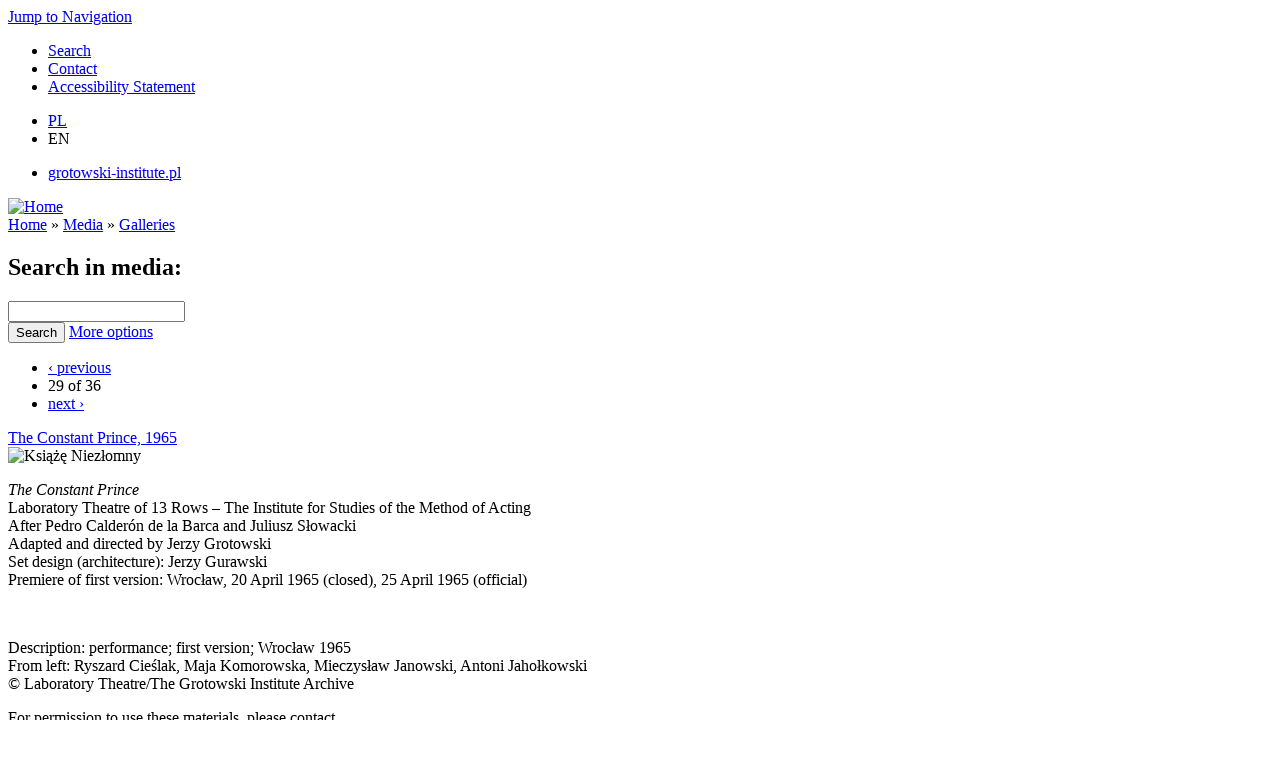

--- FILE ---
content_type: text/html; charset=utf-8
request_url: https://grotowski.net/en/media/galleries/ksiaze-niezlomny-4
body_size: 5165
content:
<!DOCTYPE html>
<html lang="en" dir="ltr">
<head>
<meta http-equiv="Content-Type" content="text/html; charset=utf-8" />
  <title>Książę Niezłomny | grotowski.net</title>
  <link rel="canonical" href="https://grotowski.net/en/en/media/galleries/ksiaze-niezlomny-4" />
<meta property="og:title" content="Książę Niezłomny" />
<meta property="og:description" content="The Constant PrinceLaboratory Theatre of 13 Rows – The Institute for Studies of the Method of ActingAfter Pedro Calderón de la Barca and Juliusz SłowackiAdapted and directed by Jerzy GrotowskiSet desi" />
<meta property="og:image" content="https://grotowski.net/en/sites/default/files/content/mediateka/foto/n0916ab.jpg" />
<meta property="og:url" content="https://grotowski.net/en/media/galleries/ksiaze-niezlomny-4" />
<meta property="og:site_name" content="grotowski.net" />
<link rel="shortcut icon" href="https://grotowski.net/sites/default/files/grotowski_favicon.ico" type="image/x-icon" />
<meta name="dcterms.date" content="2020-11-10T00:00:00Z" />
<link rel="canonical" href="https://grotowski.net/en/node/4303" />
<meta name="revisit-after" content="1 day" />
<meta name="MobileOptimized" content="width">
<meta name="HandheldFriendly" content="true">
<meta name="viewport" content="width=device-width, initial-scale=1">
<meta name="format-detection" content="telephone=no">
<!--[if IEMobile]><meta http-equiv="cleartype" content="on"><![endif]-->
<link type="text/css" rel="stylesheet" media="all" href="https://grotowski.net/sites/default/files/css/css_7feab1279c9360712fba6780826910fb.css" />
<link type="text/css" rel="stylesheet" media="print" href="https://grotowski.net/sites/default/files/css/css_ea03d83a60146fedd944b4c9f3040659.css" />
<script type="text/javascript" src="https://grotowski.net/sites/default/files/js/js_cafe9905f39915902216672f14594495.js"></script>
<script type="text/javascript">
<!--//--><![CDATA[//><!--
jQuery.extend(Drupal.settings, {"basePath":"\/","jstools":{"cleanurls":true,"basePath":"\/"},"collapsiblock":{"blocks":{"block-menu_block-4":"4","block-block-4":"1","block-menu-menu-user":"1","block-block-9":"1","block-views-kalendarium_osrodek-block_1":"1","block-block-14":"1","block-views-mediateka_wideo_album-block_1":"1","block-block-3":"1","block-block-13":"1","block-menu-menu-main":"1","block-menu-menu-info":"1","block-menu_block-6":"1","block-menu_block-3":"1","block-menu_block-5":"1","block-menu_block-2":"1","block-nice_menus-1":"1","block-nice_menus-2":"1","block-views-spis_tresci-block_1":"1","block-block-2":"1","block-block-11":"1","block-block-5":"1","block-block-12":"1","block-views-encyklopedia-block_1":"1","block-views-encyclopedia-block_1":"1","block-block-17":"1","block-block-18":"1","block-views-performer_okladka-block_1":"1","block-menu-menu-main-en":"1","block-block-8":"1","block-block-19":"1","block-block-20":"1","block-faceted_search_ui-5_keyword":"1","block-faceted_search_ui-5_current":"1","block-views-kalendarium_instytut-block_1":"1","block-views-publikacja_okladka-block_1":"1","block-views-publikacje-block_2":"1","block-views-autor_artykuly-block_1":"1","block-block-15":"1","block-block-22":"1","block-block-23":"1"},"default_state":1,"slide_type":1,"slide_speed":200,"block_title":":header:first","block":"div.block","block_content":"div.content"},"lightbox2":{"rtl":"0","file_path":"\/(\\w\\w\/)sites\/default\/files","default_image":"\/sites\/all\/modules\/lightbox2\/images\/brokenimage.jpg","border_size":5,"font_color":"000","box_color":"ccc","top_position":"","overlay_opacity":"0.8","overlay_color":"000","disable_close_click":1,"resize_sequence":0,"resize_speed":400,"fade_in_speed":400,"slide_down_speed":600,"use_alt_layout":0,"disable_resize":0,"disable_zoom":1,"force_show_nav":0,"show_caption":1,"loop_items":1,"node_link_text":"","node_link_target":0,"image_count":"Zdj\u0119cie !current z !total","video_count":"","page_count":"","lite_press_x_close":"press \u003ca href=\"#\" onclick=\"hideLightbox(); return FALSE;\"\u003e\u003ckbd\u003ex\u003c\/kbd\u003e\u003c\/a\u003e to close","download_link_text":"","enable_login":false,"enable_contact":false,"keys_close":"c x 27","keys_previous":"p 37","keys_next":"n 39","keys_zoom":"z","keys_play_pause":"32","display_image_size":"original","image_node_sizes":"()","trigger_lightbox_classes":"","trigger_lightbox_group_classes":"img.image-img_assist_custom","trigger_slideshow_classes":"","trigger_lightframe_classes":"","trigger_lightframe_group_classes":"","custom_class_handler":"lightbox","custom_trigger_classes":"img.caption,img.grouped","disable_for_gallery_lists":1,"disable_for_acidfree_gallery_lists":true,"enable_acidfree_videos":true,"slideshow_interval":5000,"slideshow_automatic_start":true,"slideshow_automatic_exit":true,"show_play_pause":true,"pause_on_next_click":false,"pause_on_previous_click":true,"loop_slides":false,"iframe_width":600,"iframe_height":400,"iframe_border":1,"enable_video":0},"cron":{"basePath":"\/en\/poormanscron","runNext":1769824093},"spamspan":{"m":"spamspan","u":"u","d":"d","h":"h","t":"t"},"extlink":{"extTarget":"_blank","extClass":"ext","extSubdomains":1,"extExclude":"","extInclude":"","extCssExclude":"","extCssExplicit":"","extAlert":0,"extAlertText":"This link will take you to an external web site. We are not responsible for their content.","mailtoClass":"mailto"},"googleanalytics":{"trackOutbound":1,"trackMailto":1,"trackDownload":1,"trackDownloadExtensions":"7z|aac|arc|arj|asf|asx|avi|bin|csv|doc(x|m)?|dot(x|m)?|exe|flv|gif|gz|gzip|hqx|jar|jpe?g|js|mp(2|3|4|e?g)|mov(ie)?|msi|msp|pdf|phps|png|ppt(x|m)?|pot(x|m)?|pps(x|m)?|ppam|sld(x|m)?|thmx|qtm?|ra(m|r)?|sea|sit|tar|tgz|torrent|txt|wav|wma|wmv|wpd|xls(x|m|b)?|xlt(x|m)|xlam|xml|z|zip"},"CToolsUrlIsAjaxTrusted":{"\/en\/media\/galleries\/ksiaze-niezlomny-4":true},"views":{"ajax_path":"\/en\/views\/ajax","ajaxViews":[{"view_name":"publikacje","view_display_id":"block_2","view_args":"","view_path":"node\/4303","view_base_path":"admin\/publikacje\/order","view_dom_id":3,"pager_element":0}]}});
//--><!]]>
</script>
<script type="text/javascript">
<!--//--><![CDATA[//><!--
(function(i,s,o,g,r,a,m){i["GoogleAnalyticsObject"]=r;i[r]=i[r]||function(){(i[r].q=i[r].q||[]).push(arguments)},i[r].l=1*new Date();a=s.createElement(o),m=s.getElementsByTagName(o)[0];a.async=1;a.src=g;m.parentNode.insertBefore(a,m)})(window,document,"script","//www.google-analytics.com/analytics.js","ga");ga("create", "UA-18136301-2", {"cookieDomain":"auto"});ga("send", "pageview");
//--><!]]>
</script>
  <style>
    @media (max-width: 479px) {
      #block-menu-primary-links .content ul.menu li {
        border: 0;
      }
      #block-menu-primary-links .content ul.menu li.last {
        display: block;
        margin-top: .5em;
      }
      #block-menu-secondary-links {
        margin-top: .5em;
      }
    }
  </style>
</head>
<body class="page not-front not-logged-in node-type-foto i18n-en page-media-galleries-ksiaze-niezlomny-4 section-media one-sidebar sidebar-first">
  <div id="skip-link"><a href="#navigation">Jump to Navigation</a></div>
      <div id="horizontalbar-first"><div class="region region-horizontalbar-first">
  <div id="block-menu-primary-links" class="block block-menu first region-odd odd region-count-1 count-1 ">
  
  <div class="content">
    <ul class="menu"><li class="leaf first"><a href="/en/search" title="">Search</a></li>
<li class="leaf"><a href="/en/contact" title="Contact">Contact</a></li>
<li class="leaf last"><a href="/en/node/5598">Accessibility Statement</a></li>
</ul>  </div>

  </div> <!-- /.block -->
<div id="block-block-9" class="block block-block region-even even region-count-2 count-2 lang-switch">
  
  <div class="content">
    <ul><li><a class="pl" href="/mediateka/ikonografia/ksiaze-niezlomny-34" title="Wersja polska">PL</a></li><li class="en">EN</li></ul>  </div>

  </div> <!-- /.block -->
<div id="block-menu-secondary-links" class="block block-menu last region-odd odd region-count-3 count-3 ">
  
  <div class="content">
    <ul class="menu"><li class="leaf first last"><a href="https://grotowski-institute.pl/" title="Strona internetowa Instytutu im. Jerzego Grotowskiego">grotowski-institute.pl</a></li>
</ul>  </div>

  </div> <!-- /.block -->
</div> <!-- /.region -->
</div>
    <div id="page-wrapper">
    <div id="page">
      <div id="header">
        <div class="section clearfix">
                      <a href="/en" title="Home" rel="home" id="logo"><img src="https://grotowski.net/sites/default/files/grotowski_logo.png" alt="Home" /></a>
                                                </div>
      </div>
      <!-- /.section, /#header -->
      <div id="main-wrapper">
        <div id="main" class="clearfix with-navigation">
          <div id="content" class="column">
            <div class="section">
                                                          <div id="breadcrumb"><div class="breadcrumb"><a href="/en">Home</a> &raquo; <a href="/en/media">Media</a> &raquo; <a href="/en/media/galleries">Galleries</a></div></div>                                                                                    <div class="region region-content-top clearfix">
  <div id="block-faceted_search_ui-4_keyword" class="block block-faceted_search_ui first last region-odd even region-count-1 count-4 ">
      <h2 class="title">Search in media:</h2>
  
  <div class="content">
    <form action="/en/media/galleries/ksiaze-niezlomny-4"  accept-charset="UTF-8" method="post" id="faceted-search-ui-form-4">
<div><div class="form-item" id="edit-keywords-wrapper">
 <input type="text" maxlength="255" name="keywords" id="edit-keywords" size="20" value="" alt="Keywords" class="form-text" />
</div>
<input type="hidden" name="stage" id="edit-stage" value="results"  />
<input type="hidden" name="facet-key" id="edit-facet-key" value=""  />
<input type="hidden" name="facet-id" id="edit-facet-id" value=""  />
<input type="hidden" name="facet-sort" id="edit-facet-sort" value=""  />
<input type="submit" name="op" id="edit-submit" value="Search"  class="form-submit" />
<a href="/en/media/search/" class="faceted-search-more">More options</a><input type="hidden" name="form_build_id" id="form-32cS_rBygHe9cTQzDeVyaU6rnfrk07LGidR7kcEPCG0" value="form-32cS_rBygHe9cTQzDeVyaU6rnfrk07LGidR7kcEPCG0"  />
<input type="hidden" name="form_id" id="edit-faceted-search-ui-form-4" value="faceted_search_ui_form_4"  />

</div></form>
  </div>

  </div> <!-- /.block -->
</div> <!-- /.region -->
              <div id="content-area">
                <div id="node-4303" class="node node-type-foto build-mode-full clearfix">
  
  
  
  
  <div class="content">
    <ul class="custom-pager custom-pager-top">
<li class="previous"><a href="/en/media/galleries/ksiaze-niezlomny-3">‹ previous</a></li>
<li class="key">29 of 36</li>
<li class="next"><a href="/en/media/galleries/ksiaze-niezlomny-5">next ›</a></li>
</ul>
  <div class="field field-type-nodereference field-field-galeria">
        <div class="field-items">
                <div class="field-item odd">
                        <a href="/en/media/galleries/constant-prince-1965">The Constant Prince, 1965</a>          </div>
            </div>
  </div>
  <div class="field field-type-filefield field-field-foto">
        <div class="field-items">
                <div class="field-item odd">
                        <img  class="imagefield imagefield-field_foto" width="600" height="446" title="Ryszard Cieślak, Maja Komorowska, Mieczysław Janowski, Antoni Jahołkowski" alt="Książę Niezłomny" src="https://grotowski.net/sites/default/files/content/mediateka/foto/n0916ab.jpg?1399579917" />          </div>
            </div>
  </div>
<p><em>The Constant Prince</em><br />Laboratory Theatre of 13 Rows – The Institute for Studies of the Method of Acting<br />After Pedro Calderón de la Barca and Juliusz Słowacki<br />Adapted and directed by Jerzy Grotowski<br />Set design (architecture): Jerzy Gurawski<br />Premiere of first version: Wrocław, 20 April 1965 (closed), 25 April 1965 (official)</p>
<p>&nbsp;</p>
<p>Description: performance; first version; Wrocław 1965<br />From left: Ryszard Cieślak, Maja Komorowska, Mieczysław Janowski, Antoni Jahołkowski<br />© Laboratory Theatre/The Grotowski Institute Archive</p>




  <div class="field field-type-computed field-field-info">
        <div class="field-items">
                <div class="field-item odd">
                        <p>For permission to use these materials, please contact </p>          </div>
            </div>
  </div>
  <div class="field field-type-text field-field-source">
        <div class="field-items">
                <div class="field-item odd">
                        the Grotowski Institute Archive: archiwum@grotowski-institute.pl          </div>
            </div>
  </div>
  </div>

            
  </div> <!-- /.node -->
              </div>
                                        </div>
          </div>
          <!-- /.section, /#content -->
                      <div id="navigation">
              <div class="section clearfix"> <div class="region region-navigation">
  <div id="block-menu-menu-main-en" class="block block-menu first last region-odd odd region-count-1 count-7 ">
  
  <div class="content">
    <ul class="menu"><li class="leaf first"><a href="/en/home" class="home" title="">GROTOWSKI.NET</a></li>
<li class="leaf"><a href="/en/performer" title="Performer" class="performer">PERFORMER</a></li>
<li class="leaf"><a href="/en/encyclopedia" class="encyclopedia" title="">ENCYCLOPEDIA</a></li>
<li class="expanded active-trail"><a href="/en/media" title="Media" class="mediateka">MEDIA</a><ul class="menu"><li class="leaf first active-trail"><a href="/en/media/galleries" title="">Galleries</a></li>
<li class="leaf"><a href="/en/media/videos" title="">Videos</a></li>
<li class="leaf"><a href="/en/media/audios" title="">Audios</a></li>
<li class="leaf last"><a href="/en/media/texts" title="">Texts</a></li>
</ul></li>
<li class="expanded last"><a href="/en/toolkit" title="Toolkit" class="toolkit">TOOLKIT</a><ul class="menu"><li class="collapsed first"><a href="/en/toolkit/bibliographies" title="Bibliographies">Bibliographies</a></li>
<li class="collapsed last"><a href="/en/toolkit/timelines" title="Timelines">Timelines</a></li>
</ul></li>
</ul>  </div>

  </div> <!-- /.block -->
</div> <!-- /.region -->
</div>
            </div>
            <!-- /.section, /#navigation -->
                    <div class="region region-sidebar-first column sidebar">
  <div class="section">
    <div id="block-menu_block-5" class="block block-menu_block first region-odd odd region-count-1 count-5 ">
  
  <div class="content">
    <div class="menu_block_wrapper menu-block-5 menu-name-menu-main-en parent-mlid-11391 menu-level-1">
  <ul class="menu"><li class="leaf first menu-mlid-11426 active-trail"><a href="/en/media/galleries" title="" class="active-trail">Galleries</a></li>
<li class="leaf menu-mlid-11453"><a href="/en/media/videos" title="">Videos</a></li>
<li class="leaf menu-mlid-11445"><a href="/en/media/audios" title="">Audios</a></li>
<li class="leaf last menu-mlid-11464"><a href="/en/media/texts" title="">Texts</a></li>
</ul></div>
  </div>

  </div> <!-- /.block -->
<div id="block-views-447900d26df380a080e31d2a2c0765b2" class="block block-views last region-even even region-count-2 count-6 ">
  
  <div class="content">
    <div class="views_view view view-mediateka-zobacz-rowniez view-id-mediateka_zobacz_rowniez view-display-id-block_1 view-dom-id-4">
  
      <div class="view-header">
      <h3>See also</h3>    </div>
  
  
  
      <div class="view-content">
          <div class="first last odd">
      
      <div class="encyklopedia">
  
    
      <div class="field-item field-item-0"><a href="/en/encyclopedia/cieslak-ryszard">Cieślak Ryszard </a></div><div class="field-item field-item-1"><a href="/en/encyclopedia/jaholkowski-antoni">Jahołkowski Antoni</a></div><div class="field-item field-item-2"><a href="/en/encyclopedia/janowski-mieczyslaw">Janowski Mieczysław </a></div><div class="field-item field-item-3"><a href="/en/encyclopedia/komorowska-maja">Komorowska Maja</a></div><div class="field-item field-item-4"><a href="/en/encyclopedia/constant-prince-ksiaze-niezlomny">The Constant Prince (Książę Niezłomny)</a></div>
      </div>
  
    </div>
      </div>
  
  
  
  
  
  
</div> <!-- /.view -->
  </div>

  </div> <!-- /.block -->
  </div>
</div><!-- /.section, /.region -->
</div>
      </div>
      <!-- /#main, /#main-wrapper -->
          </div>
  </div>
  <!-- /#page, /#page-wrapper -->
      </body>
</html>
